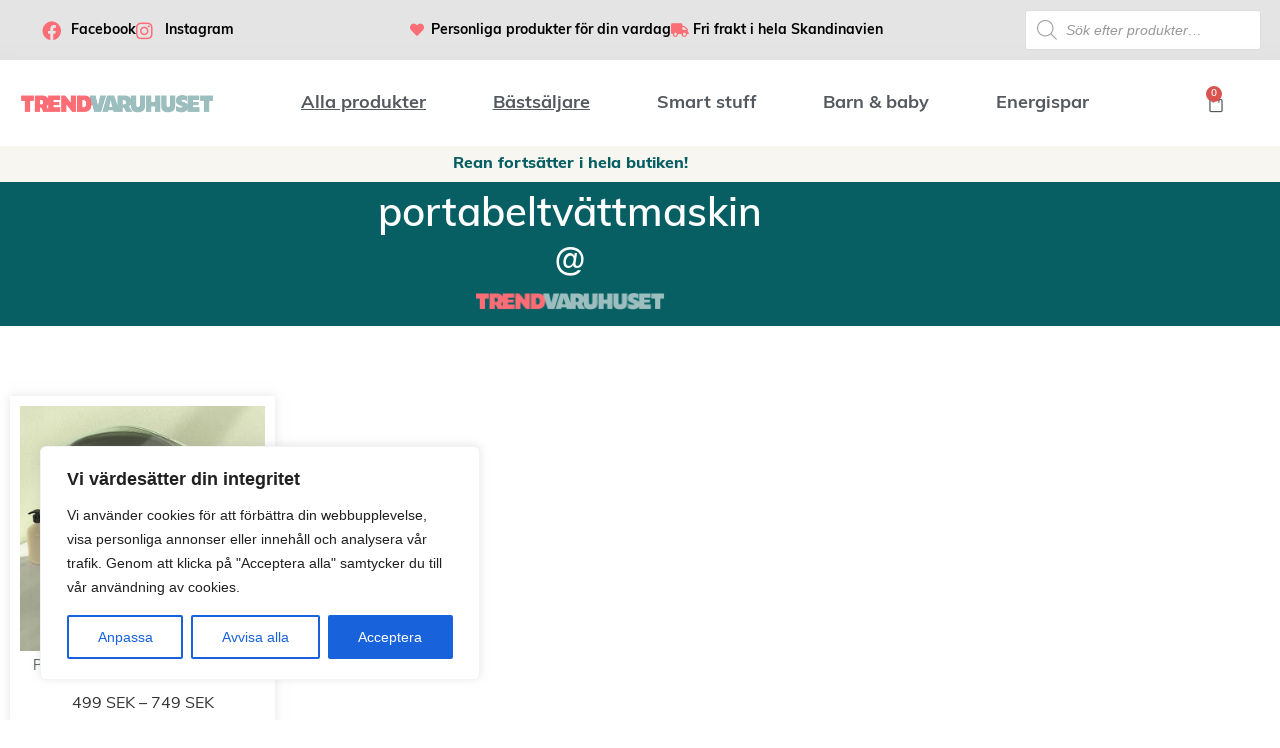

--- FILE ---
content_type: text/css
request_url: https://trendvaruhuset.se/wp-content/uploads/elementor/css/post-8.css?ver=1768810656
body_size: 457
content:
.elementor-kit-8{--e-global-color-primary:#6EC1E4;--e-global-color-secondary:#54595F;--e-global-color-text:#7A7A7A;--e-global-color-accent:#61CE70;--e-global-color-0ad0387:#F8F6F1;--e-global-color-2acfc1c:#085F63;--e-global-color-ccce2dc:#E4E4E4;--e-global-color-3229ee7:#FD6D75;--e-global-typography-primary-font-family:"muli";--e-global-typography-primary-font-weight:600;--e-global-typography-secondary-font-family:"muli";--e-global-typography-secondary-font-weight:400;--e-global-typography-text-font-family:"muli";--e-global-typography-text-font-weight:400;--e-global-typography-accent-font-family:"muli";--e-global-typography-accent-font-weight:500;}.elementor-kit-8 e-page-transition{background-color:#FFBC7D;}.elementor-section.elementor-section-boxed > .elementor-container{max-width:1140px;}.e-con{--container-max-width:1140px;}.elementor-widget:not(:last-child){margin-block-end:20px;}.elementor-element{--widgets-spacing:20px 20px;--widgets-spacing-row:20px;--widgets-spacing-column:20px;}{}h1.entry-title{display:var(--page-title-display);}@media(max-width:1024px){.elementor-section.elementor-section-boxed > .elementor-container{max-width:1024px;}.e-con{--container-max-width:1024px;}}@media(max-width:767px){.elementor-section.elementor-section-boxed > .elementor-container{max-width:767px;}.e-con{--container-max-width:767px;}}

--- FILE ---
content_type: text/css
request_url: https://trendvaruhuset.se/wp-content/uploads/elementor/css/post-211.css?ver=1768810656
body_size: 2476
content:
.elementor-211 .elementor-element.elementor-element-44d9dc9:not(.elementor-motion-effects-element-type-background), .elementor-211 .elementor-element.elementor-element-44d9dc9 > .elementor-motion-effects-container > .elementor-motion-effects-layer{background-color:#E4E4E4;}.elementor-211 .elementor-element.elementor-element-44d9dc9{transition:background 0.3s, border 0.3s, border-radius 0.3s, box-shadow 0.3s;}.elementor-211 .elementor-element.elementor-element-44d9dc9 > .elementor-background-overlay{transition:background 0.3s, border-radius 0.3s, opacity 0.3s;}.elementor-bc-flex-widget .elementor-211 .elementor-element.elementor-element-8356d93.elementor-column .elementor-widget-wrap{align-items:center;}.elementor-211 .elementor-element.elementor-element-8356d93.elementor-column.elementor-element[data-element_type="column"] > .elementor-widget-wrap.elementor-element-populated{align-content:center;align-items:center;}.elementor-widget-icon-list .elementor-icon-list-item:not(:last-child):after{border-color:var( --e-global-color-text );}.elementor-widget-icon-list .elementor-icon-list-icon i{color:var( --e-global-color-primary );}.elementor-widget-icon-list .elementor-icon-list-icon svg{fill:var( --e-global-color-primary );}.elementor-widget-icon-list .elementor-icon-list-item > .elementor-icon-list-text, .elementor-widget-icon-list .elementor-icon-list-item > a{font-family:var( --e-global-typography-text-font-family ), Sans-serif;font-weight:var( --e-global-typography-text-font-weight );}.elementor-widget-icon-list .elementor-icon-list-text{color:var( --e-global-color-secondary );}.elementor-211 .elementor-element.elementor-element-8a0bfb2 > .elementor-widget-container{margin:0px 0px 0px 0px;padding:0px 0px 0px 0px;}.elementor-211 .elementor-element.elementor-element-8a0bfb2 .elementor-icon-list-icon i{color:#FD6D75;transition:color 0.3s;}.elementor-211 .elementor-element.elementor-element-8a0bfb2 .elementor-icon-list-icon svg{fill:#FD6D75;transition:fill 0.3s;}.elementor-211 .elementor-element.elementor-element-8a0bfb2{--e-icon-list-icon-size:19px;--e-icon-list-icon-align:left;--e-icon-list-icon-margin:0 calc(var(--e-icon-list-icon-size, 1em) * 0.25) 0 0;--icon-vertical-offset:0px;}.elementor-211 .elementor-element.elementor-element-8a0bfb2 .elementor-icon-list-icon{padding-inline-end:0px;}.elementor-211 .elementor-element.elementor-element-8a0bfb2 .elementor-icon-list-item > .elementor-icon-list-text, .elementor-211 .elementor-element.elementor-element-8a0bfb2 .elementor-icon-list-item > a{font-family:"Muli", Sans-serif;font-size:14px;font-weight:700;}.elementor-211 .elementor-element.elementor-element-8a0bfb2 .elementor-icon-list-text{color:#000000;transition:color 0.3s;}.elementor-bc-flex-widget .elementor-211 .elementor-element.elementor-element-ddaf919.elementor-column .elementor-widget-wrap{align-items:center;}.elementor-211 .elementor-element.elementor-element-ddaf919.elementor-column.elementor-element[data-element_type="column"] > .elementor-widget-wrap.elementor-element-populated{align-content:center;align-items:center;}.elementor-211 .elementor-element.elementor-element-ddaf919.elementor-column > .elementor-widget-wrap{justify-content:flex-end;}.elementor-211 .elementor-element.elementor-element-4ee359e > .elementor-widget-container{margin:0px 0px 0px 0px;padding:0px 0px 0px 0px;}.elementor-211 .elementor-element.elementor-element-4ee359e .elementor-icon-list-icon i{color:var( --e-global-color-3229ee7 );transition:color 0.3s;}.elementor-211 .elementor-element.elementor-element-4ee359e .elementor-icon-list-icon svg{fill:var( --e-global-color-3229ee7 );transition:fill 0.3s;}.elementor-211 .elementor-element.elementor-element-4ee359e{--e-icon-list-icon-size:14px;--icon-vertical-offset:0px;}.elementor-211 .elementor-element.elementor-element-4ee359e .elementor-icon-list-item > .elementor-icon-list-text, .elementor-211 .elementor-element.elementor-element-4ee359e .elementor-icon-list-item > a{font-family:"Muli", Sans-serif;font-size:14px;font-weight:700;}.elementor-211 .elementor-element.elementor-element-4ee359e .elementor-icon-list-text{color:#000000;transition:color 0.3s;}.elementor-bc-flex-widget .elementor-211 .elementor-element.elementor-element-a530e90.elementor-column .elementor-widget-wrap{align-items:center;}.elementor-211 .elementor-element.elementor-element-a530e90.elementor-column.elementor-element[data-element_type="column"] > .elementor-widget-wrap.elementor-element-populated{align-content:center;align-items:center;}.elementor-211 .elementor-element.elementor-element-a530e90.elementor-column > .elementor-widget-wrap{justify-content:flex-end;}.elementor-211 .elementor-element.elementor-element-8f0e20d:not(.elementor-motion-effects-element-type-background), .elementor-211 .elementor-element.elementor-element-8f0e20d > .elementor-motion-effects-container > .elementor-motion-effects-layer{background-color:#FFFFFF;}.elementor-211 .elementor-element.elementor-element-8f0e20d > .elementor-container{max-width:1385px;}.elementor-211 .elementor-element.elementor-element-8f0e20d{box-shadow:0px 0px 10px 0px rgba(220.5, 220.5, 220.5, 0.5);transition:background 0.3s, border 0.3s, border-radius 0.3s, box-shadow 0.3s;padding:10px 10px 10px 10px;}.elementor-211 .elementor-element.elementor-element-8f0e20d > .elementor-background-overlay{transition:background 0.3s, border-radius 0.3s, opacity 0.3s;}.elementor-bc-flex-widget .elementor-211 .elementor-element.elementor-element-973c907.elementor-column .elementor-widget-wrap{align-items:center;}.elementor-211 .elementor-element.elementor-element-973c907.elementor-column.elementor-element[data-element_type="column"] > .elementor-widget-wrap.elementor-element-populated{align-content:center;align-items:center;}.elementor-211 .elementor-element.elementor-element-973c907 > .elementor-element-populated{transition:background 0.3s, border 0.3s, border-radius 0.3s, box-shadow 0.3s;}.elementor-211 .elementor-element.elementor-element-973c907 > .elementor-element-populated > .elementor-background-overlay{transition:background 0.3s, border-radius 0.3s, opacity 0.3s;}.elementor-widget-theme-site-logo .widget-image-caption{color:var( --e-global-color-text );font-family:var( --e-global-typography-text-font-family ), Sans-serif;font-weight:var( --e-global-typography-text-font-weight );}.elementor-bc-flex-widget .elementor-211 .elementor-element.elementor-element-fc2c89b.elementor-column .elementor-widget-wrap{align-items:center;}.elementor-211 .elementor-element.elementor-element-fc2c89b.elementor-column.elementor-element[data-element_type="column"] > .elementor-widget-wrap.elementor-element-populated{align-content:center;align-items:center;}.elementor-211 .elementor-element.elementor-element-fc2c89b.elementor-column > .elementor-widget-wrap{justify-content:space-evenly;}.elementor-widget-button .elementor-button{background-color:var( --e-global-color-accent );font-family:var( --e-global-typography-accent-font-family ), Sans-serif;font-weight:var( --e-global-typography-accent-font-weight );}.elementor-211 .elementor-element.elementor-element-df3a496 .elementor-button{background-color:#61CE7000;font-family:"Muli", Sans-serif;font-size:18px;font-weight:700;text-decoration:underline;fill:var( --e-global-color-secondary );color:var( --e-global-color-secondary );padding:0px 0px 0px 0px;}.elementor-211 .elementor-element.elementor-element-df3a496{width:auto;max-width:auto;}.elementor-211 .elementor-element.elementor-element-3d6d36b .elementor-button{background-color:#61CE7000;font-family:"Muli", Sans-serif;font-size:18px;font-weight:700;text-decoration:underline;fill:var( --e-global-color-secondary );color:var( --e-global-color-secondary );padding:0px 0px 0px 0px;}.elementor-211 .elementor-element.elementor-element-3d6d36b{width:auto;max-width:auto;}.elementor-211 .elementor-element.elementor-element-85511e9 .elementor-button{background-color:#61CE7000;font-family:"Muli", Sans-serif;font-size:18px;font-weight:700;fill:var( --e-global-color-secondary );color:var( --e-global-color-secondary );padding:0px 0px 0px 0px;}.elementor-211 .elementor-element.elementor-element-85511e9{width:auto;max-width:auto;}.elementor-211 .elementor-element.elementor-element-e50446f .elementor-button{background-color:#61CE7000;font-family:"Muli", Sans-serif;font-size:18px;font-weight:700;fill:var( --e-global-color-secondary );color:var( --e-global-color-secondary );padding:0px 0px 0px 0px;}.elementor-211 .elementor-element.elementor-element-e50446f{width:auto;max-width:auto;}.elementor-211 .elementor-element.elementor-element-997fc8c .elementor-button{background-color:#61CE7000;font-family:"Muli", Sans-serif;font-size:18px;font-weight:700;fill:var( --e-global-color-secondary );color:var( --e-global-color-secondary );padding:0px 0px 0px 0px;}.elementor-211 .elementor-element.elementor-element-997fc8c{width:auto;max-width:auto;}.elementor-bc-flex-widget .elementor-211 .elementor-element.elementor-element-97aeb20.elementor-column .elementor-widget-wrap{align-items:center;}.elementor-211 .elementor-element.elementor-element-97aeb20.elementor-column.elementor-element[data-element_type="column"] > .elementor-widget-wrap.elementor-element-populated{align-content:center;align-items:center;}.elementor-211 .elementor-element.elementor-element-97aeb20.elementor-column > .elementor-widget-wrap{justify-content:space-evenly;}.elementor-widget-woocommerce-menu-cart .elementor-menu-cart__toggle .elementor-button{font-family:var( --e-global-typography-primary-font-family ), Sans-serif;font-weight:var( --e-global-typography-primary-font-weight );}.elementor-widget-woocommerce-menu-cart .elementor-menu-cart__product-name a{font-family:var( --e-global-typography-primary-font-family ), Sans-serif;font-weight:var( --e-global-typography-primary-font-weight );}.elementor-widget-woocommerce-menu-cart .elementor-menu-cart__product-price{font-family:var( --e-global-typography-primary-font-family ), Sans-serif;font-weight:var( --e-global-typography-primary-font-weight );}.elementor-widget-woocommerce-menu-cart .elementor-menu-cart__footer-buttons .elementor-button{font-family:var( --e-global-typography-primary-font-family ), Sans-serif;font-weight:var( --e-global-typography-primary-font-weight );}.elementor-widget-woocommerce-menu-cart .elementor-menu-cart__footer-buttons a.elementor-button--view-cart{font-family:var( --e-global-typography-primary-font-family ), Sans-serif;font-weight:var( --e-global-typography-primary-font-weight );}.elementor-widget-woocommerce-menu-cart .elementor-menu-cart__footer-buttons a.elementor-button--checkout{font-family:var( --e-global-typography-primary-font-family ), Sans-serif;font-weight:var( --e-global-typography-primary-font-weight );}.elementor-widget-woocommerce-menu-cart .woocommerce-mini-cart__empty-message{font-family:var( --e-global-typography-primary-font-family ), Sans-serif;font-weight:var( --e-global-typography-primary-font-weight );}.elementor-211 .elementor-element.elementor-element-c0454da{--main-alignment:right;--side-cart-alignment-transform:translateX(-100%);--side-cart-alignment-right:auto;--side-cart-alignment-left:0;--divider-style:solid;--subtotal-divider-style:solid;--view-cart-button-display:none;--cart-footer-layout:1fr;--elementor-remove-from-cart-button:none;--remove-from-cart-button:block;--toggle-button-icon-color:var( --e-global-color-secondary );--toggle-button-border-color:#02010100;--toggle-icon-size:20px;--cart-border-style:none;--product-price-color:var( --e-global-color-secondary );--checkout-button-text-color:#FFFFFF;--checkout-button-background-color:var( --e-global-color-2acfc1c );}.elementor-211 .elementor-element.elementor-element-c0454da .elementor-menu-cart__subtotal{font-family:"Muli", Sans-serif;}.elementor-211 .elementor-element.elementor-element-c0454da .widget_shopping_cart_content{--subtotal-divider-left-width:0;--subtotal-divider-right-width:0;}.elementor-211 .elementor-element.elementor-element-c0454da .elementor-menu-cart__product-name a{font-family:"muli", Sans-serif;font-size:14px;font-weight:600;color:var( --e-global-color-2acfc1c );}.elementor-211 .elementor-element.elementor-element-c0454da .elementor-menu-cart__product-price{font-family:"muli", Sans-serif;font-size:14px;font-weight:600;}.elementor-211 .elementor-element.elementor-element-c0454da .elementor-menu-cart__footer-buttons .elementor-button{font-family:"Muli", Sans-serif;font-weight:600;text-transform:uppercase;}.elementor-211 .elementor-element.elementor-element-c2d04e6:not(.elementor-motion-effects-element-type-background), .elementor-211 .elementor-element.elementor-element-c2d04e6 > .elementor-motion-effects-container > .elementor-motion-effects-layer{background-color:#FFFFFF;}.elementor-211 .elementor-element.elementor-element-c2d04e6{box-shadow:0px 0px 10px 0px rgba(220.5, 220.5, 220.5, 0.5);transition:background 0.3s, border 0.3s, border-radius 0.3s, box-shadow 0.3s;}.elementor-211 .elementor-element.elementor-element-c2d04e6 > .elementor-background-overlay{transition:background 0.3s, border-radius 0.3s, opacity 0.3s;}.elementor-bc-flex-widget .elementor-211 .elementor-element.elementor-element-8dbbb36.elementor-column .elementor-widget-wrap{align-items:center;}.elementor-211 .elementor-element.elementor-element-8dbbb36.elementor-column.elementor-element[data-element_type="column"] > .elementor-widget-wrap.elementor-element-populated{align-content:center;align-items:center;}.elementor-211 .elementor-element.elementor-element-8dbbb36 > .elementor-element-populated{transition:background 0.3s, border 0.3s, border-radius 0.3s, box-shadow 0.3s;}.elementor-211 .elementor-element.elementor-element-8dbbb36 > .elementor-element-populated > .elementor-background-overlay{transition:background 0.3s, border-radius 0.3s, opacity 0.3s;}.elementor-widget-icon.elementor-view-stacked .elementor-icon{background-color:var( --e-global-color-primary );}.elementor-widget-icon.elementor-view-framed .elementor-icon, .elementor-widget-icon.elementor-view-default .elementor-icon{color:var( --e-global-color-primary );border-color:var( --e-global-color-primary );}.elementor-widget-icon.elementor-view-framed .elementor-icon, .elementor-widget-icon.elementor-view-default .elementor-icon svg{fill:var( --e-global-color-primary );}.elementor-211 .elementor-element.elementor-element-9682ba8 .elementor-icon-wrapper{text-align:center;}.elementor-211 .elementor-element.elementor-element-9682ba8.elementor-view-stacked .elementor-icon{background-color:var( --e-global-color-secondary );}.elementor-211 .elementor-element.elementor-element-9682ba8.elementor-view-framed .elementor-icon, .elementor-211 .elementor-element.elementor-element-9682ba8.elementor-view-default .elementor-icon{color:var( --e-global-color-secondary );border-color:var( --e-global-color-secondary );}.elementor-211 .elementor-element.elementor-element-9682ba8.elementor-view-framed .elementor-icon, .elementor-211 .elementor-element.elementor-element-9682ba8.elementor-view-default .elementor-icon svg{fill:var( --e-global-color-secondary );}.elementor-bc-flex-widget .elementor-211 .elementor-element.elementor-element-f5d5cf5.elementor-column .elementor-widget-wrap{align-items:center;}.elementor-211 .elementor-element.elementor-element-f5d5cf5.elementor-column.elementor-element[data-element_type="column"] > .elementor-widget-wrap.elementor-element-populated{align-content:center;align-items:center;}.elementor-211 .elementor-element.elementor-element-f5d5cf5 > .elementor-element-populated{transition:background 0.3s, border 0.3s, border-radius 0.3s, box-shadow 0.3s;}.elementor-211 .elementor-element.elementor-element-f5d5cf5 > .elementor-element-populated > .elementor-background-overlay{transition:background 0.3s, border-radius 0.3s, opacity 0.3s;}.elementor-bc-flex-widget .elementor-211 .elementor-element.elementor-element-483adfa.elementor-column .elementor-widget-wrap{align-items:center;}.elementor-211 .elementor-element.elementor-element-483adfa.elementor-column.elementor-element[data-element_type="column"] > .elementor-widget-wrap.elementor-element-populated{align-content:center;align-items:center;}.elementor-211 .elementor-element.elementor-element-d0abf8a{--main-alignment:right;--divider-style:solid;--subtotal-divider-style:solid;--view-cart-button-display:none;--cart-footer-layout:1fr;--elementor-remove-from-cart-button:none;--remove-from-cart-button:block;--toggle-button-icon-color:var( --e-global-color-secondary );--toggle-button-background-color:#FFFFFF;--toggle-button-border-color:#02010100;--toggle-icon-size:19px;--cart-background-color:#FFFFFF;--cart-border-style:none;--remove-item-button-color:var( --e-global-color-2acfc1c );--product-price-color:var( --e-global-color-secondary );--checkout-button-text-color:#F4F1F1;--checkout-button-background-color:var( --e-global-color-2acfc1c );}.elementor-211 .elementor-element.elementor-element-d0abf8a .elementor-menu-cart__subtotal{font-family:"Muli", Sans-serif;}.elementor-211 .elementor-element.elementor-element-d0abf8a .widget_shopping_cart_content{--subtotal-divider-left-width:0;--subtotal-divider-right-width:0;}.elementor-211 .elementor-element.elementor-element-d0abf8a .elementor-menu-cart__product-name a{font-family:"Muli", Sans-serif;font-weight:600;color:var( --e-global-color-2acfc1c );}.elementor-211 .elementor-element.elementor-element-d0abf8a .elementor-menu-cart__product-price{font-family:"Muli", Sans-serif;font-weight:600;}.elementor-211 .elementor-element.elementor-element-d0abf8a .elementor-menu-cart__footer-buttons .elementor-button{font-family:"Muli", Sans-serif;font-weight:600;text-transform:uppercase;}.elementor-211 .elementor-element.elementor-element-d0abf8a .elementor-menu-cart__footer-buttons a.elementor-button--checkout{font-family:"muli", Sans-serif;font-weight:bold;}.elementor-211 .elementor-element.elementor-element-0a9ef85:not(.elementor-motion-effects-element-type-background), .elementor-211 .elementor-element.elementor-element-0a9ef85 > .elementor-motion-effects-container > .elementor-motion-effects-layer{background-color:var( --e-global-color-0ad0387 );}.elementor-211 .elementor-element.elementor-element-0a9ef85{transition:background 0.3s, border 0.3s, border-radius 0.3s, box-shadow 0.3s;}.elementor-211 .elementor-element.elementor-element-0a9ef85 > .elementor-background-overlay{transition:background 0.3s, border-radius 0.3s, opacity 0.3s;}.elementor-widget-heading .elementor-heading-title{font-family:var( --e-global-typography-primary-font-family ), Sans-serif;font-weight:var( --e-global-typography-primary-font-weight );color:var( --e-global-color-primary );}.elementor-211 .elementor-element.elementor-element-e2fa5a8{text-align:center;}.elementor-211 .elementor-element.elementor-element-e2fa5a8 .elementor-heading-title{font-family:"muli", Sans-serif;font-size:16px;font-weight:800;color:var( --e-global-color-2acfc1c );}.elementor-theme-builder-content-area{height:400px;}.elementor-location-header:before, .elementor-location-footer:before{content:"";display:table;clear:both;}@media(min-width:768px){.elementor-211 .elementor-element.elementor-element-8356d93{width:21.575%;}.elementor-211 .elementor-element.elementor-element-ddaf919{width:57.737%;}.elementor-211 .elementor-element.elementor-element-a530e90{width:19.993%;}.elementor-211 .elementor-element.elementor-element-973c907{width:17.003%;}.elementor-211 .elementor-element.elementor-element-fc2c89b{width:74.743%;}.elementor-211 .elementor-element.elementor-element-97aeb20{width:7.527%;}}@media(max-width:1024px) and (min-width:768px){.elementor-211 .elementor-element.elementor-element-8356d93{width:33%;}.elementor-211 .elementor-element.elementor-element-ddaf919{width:33%;}.elementor-211 .elementor-element.elementor-element-a530e90{width:33%;}}@media(max-width:1024px){.elementor-211 .elementor-element.elementor-element-8a0bfb2{--e-icon-list-icon-size:10px;}.elementor-211 .elementor-element.elementor-element-8a0bfb2 .elementor-icon-list-item > .elementor-icon-list-text, .elementor-211 .elementor-element.elementor-element-8a0bfb2 .elementor-icon-list-item > a{font-size:10px;}.elementor-211 .elementor-element.elementor-element-4ee359e{--e-icon-list-icon-size:10px;}.elementor-211 .elementor-element.elementor-element-4ee359e .elementor-icon-list-item > .elementor-icon-list-text, .elementor-211 .elementor-element.elementor-element-4ee359e .elementor-icon-list-item > a{font-size:9px;}.elementor-211 .elementor-element.elementor-element-df3a496 .elementor-button{font-size:16px;}.elementor-211 .elementor-element.elementor-element-3d6d36b .elementor-button{font-size:16px;}.elementor-211 .elementor-element.elementor-element-85511e9 .elementor-button{font-size:16px;}.elementor-211 .elementor-element.elementor-element-e50446f .elementor-button{font-size:16px;}.elementor-211 .elementor-element.elementor-element-997fc8c .elementor-button{font-size:16px;}.elementor-211 .elementor-element.elementor-element-9682ba8 .elementor-icon-wrapper{text-align:start;}}@media(max-width:767px){.elementor-211 .elementor-element.elementor-element-c2d04e6{z-index:99;}.elementor-211 .elementor-element.elementor-element-8dbbb36{width:20%;}.elementor-bc-flex-widget .elementor-211 .elementor-element.elementor-element-8dbbb36.elementor-column .elementor-widget-wrap{align-items:center;}.elementor-211 .elementor-element.elementor-element-8dbbb36.elementor-column.elementor-element[data-element_type="column"] > .elementor-widget-wrap.elementor-element-populated{align-content:center;align-items:center;}.elementor-211 .elementor-element.elementor-element-9682ba8 .elementor-icon{font-size:56px;}.elementor-211 .elementor-element.elementor-element-9682ba8 .elementor-icon svg{height:56px;}.elementor-211 .elementor-element.elementor-element-f5d5cf5{width:60%;}.elementor-bc-flex-widget .elementor-211 .elementor-element.elementor-element-f5d5cf5.elementor-column .elementor-widget-wrap{align-items:center;}.elementor-211 .elementor-element.elementor-element-f5d5cf5.elementor-column.elementor-element[data-element_type="column"] > .elementor-widget-wrap.elementor-element-populated{align-content:center;align-items:center;}.elementor-211 .elementor-element.elementor-element-f5d5cf5.elementor-column > .elementor-widget-wrap{justify-content:center;}.elementor-211 .elementor-element.elementor-element-c9e1f50{text-align:center;}.elementor-211 .elementor-element.elementor-element-c9e1f50 img{width:85%;}.elementor-211 .elementor-element.elementor-element-483adfa{width:20%;}.elementor-211 .elementor-element.elementor-element-d0abf8a{--side-cart-alignment-transform:translateX(-100%);--side-cart-alignment-right:auto;--side-cart-alignment-left:0;--toggle-icon-size:19px;--remove-item-button-size:20px;--menu-cart-subtotal-text-align:left;--checkout-button-padding:010px 010px 010px 010px;}body:not(.rtl) .elementor-211 .elementor-element.elementor-element-d0abf8a .elementor-menu-cart__toggle .elementor-button-icon .elementor-button-icon-qty[data-counter]{right:-8px;top:-8px;}body.rtl .elementor-211 .elementor-element.elementor-element-d0abf8a .elementor-menu-cart__toggle .elementor-button-icon .elementor-button-icon-qty[data-counter]{right:8px;top:-8px;left:auto;}.elementor-211 .elementor-element.elementor-element-d0abf8a .elementor-menu-cart__subtotal{font-size:14px;}.elementor-211 .elementor-element.elementor-element-d0abf8a .widget_shopping_cart_content{--subtotal-divider-top-width:0px;--subtotal-divider-right-width:0px;--subtotal-divider-bottom-width:0px;--subtotal-divider-left-width:0px;}.elementor-211 .elementor-element.elementor-element-d0abf8a .elementor-menu-cart__product-name a{font-size:12px;}.elementor-211 .elementor-element.elementor-element-d0abf8a .elementor-menu-cart__product-price{font-size:12px;}.elementor-211 .elementor-element.elementor-element-d0abf8a .elementor-menu-cart__footer-buttons .elementor-button{font-size:14px;}.elementor-211 .elementor-element.elementor-element-e2fa5a8 .elementor-heading-title{font-size:11px;}}

--- FILE ---
content_type: text/css
request_url: https://trendvaruhuset.se/wp-content/uploads/elementor/css/post-302.css?ver=1768810656
body_size: 2977
content:
.elementor-bc-flex-widget .elementor-302 .elementor-element.elementor-element-7b54b48a.elementor-column .elementor-widget-wrap{align-items:center;}.elementor-302 .elementor-element.elementor-element-7b54b48a.elementor-column.elementor-element[data-element_type="column"] > .elementor-widget-wrap.elementor-element-populated{align-content:center;align-items:center;}.elementor-302 .elementor-element.elementor-element-7b54b48a.elementor-column > .elementor-widget-wrap{justify-content:center;}.elementor-widget-animated-headline .elementor-headline-plain-text{color:var( --e-global-color-secondary );}.elementor-widget-animated-headline .elementor-headline{font-family:var( --e-global-typography-primary-font-family ), Sans-serif;font-weight:var( --e-global-typography-primary-font-weight );}.elementor-widget-animated-headline{--dynamic-text-color:var( --e-global-color-secondary );}.elementor-widget-animated-headline .elementor-headline-dynamic-text{font-family:var( --e-global-typography-primary-font-family ), Sans-serif;font-weight:var( --e-global-typography-primary-font-weight );}.elementor-widget-animated-headline .elementor-headline-dynamic-wrapper path{stroke:var( --e-global-color-accent );}.elementor-302 .elementor-element.elementor-element-7f32112b{--iteration-count:infinite;--animation-duration:1200ms;width:auto;max-width:auto;--dynamic-text-color:#000000;}.elementor-302 .elementor-element.elementor-element-7f32112b .elementor-headline{text-align:center;font-family:"Muli", Sans-serif;font-weight:600;}.elementor-302 .elementor-element.elementor-element-7f32112b .elementor-headline-plain-text{color:#000000;}.elementor-302 .elementor-element.elementor-element-7f32112b .elementor-headline-dynamic-text{font-family:"Muli", Sans-serif;font-weight:600;}.elementor-302 .elementor-element.elementor-element-7f32112b .elementor-headline-dynamic-wrapper path{stroke:var( --e-global-color-2acfc1c );}.elementor-widget-icon.elementor-view-stacked .elementor-icon{background-color:var( --e-global-color-primary );}.elementor-widget-icon.elementor-view-framed .elementor-icon, .elementor-widget-icon.elementor-view-default .elementor-icon{color:var( --e-global-color-primary );border-color:var( --e-global-color-primary );}.elementor-widget-icon.elementor-view-framed .elementor-icon, .elementor-widget-icon.elementor-view-default .elementor-icon svg{fill:var( --e-global-color-primary );}.elementor-302 .elementor-element.elementor-element-5fc64626 .elementor-icon-wrapper{text-align:center;}.elementor-302 .elementor-element.elementor-element-5fc64626.elementor-view-stacked .elementor-icon{background-color:var( --e-global-color-3229ee7 );}.elementor-302 .elementor-element.elementor-element-5fc64626.elementor-view-framed .elementor-icon, .elementor-302 .elementor-element.elementor-element-5fc64626.elementor-view-default .elementor-icon{color:var( --e-global-color-3229ee7 );border-color:var( --e-global-color-3229ee7 );}.elementor-302 .elementor-element.elementor-element-5fc64626.elementor-view-framed .elementor-icon, .elementor-302 .elementor-element.elementor-element-5fc64626.elementor-view-default .elementor-icon svg{fill:var( --e-global-color-3229ee7 );}.elementor-302 .elementor-element.elementor-element-205342c5{margin-top:50px;margin-bottom:80px;padding:0px 0px 0px 0px;}.elementor-widget-reviews .elementor-testimonial__header, .elementor-widget-reviews .elementor-testimonial__name{font-family:var( --e-global-typography-primary-font-family ), Sans-serif;font-weight:var( --e-global-typography-primary-font-weight );}.elementor-widget-reviews .elementor-testimonial__text{font-family:var( --e-global-typography-text-font-family ), Sans-serif;font-weight:var( --e-global-typography-text-font-weight );}.elementor-302 .elementor-element.elementor-element-44c62ff7.elementor-arrows-yes .elementor-main-swiper{width:calc( 86% - 40px );}.elementor-302 .elementor-element.elementor-element-44c62ff7 .elementor-main-swiper{width:86%;}.elementor-302 .elementor-element.elementor-element-44c62ff7 .elementor-main-swiper .swiper-slide{background-color:#F8F6F1;border-width:0px 0px 0px 0px;border-radius:19px;}.elementor-302 .elementor-element.elementor-element-44c62ff7 .elementor-testimonial__header{padding-top:20px;padding-left:20px;padding-right:20px;background-color:var( --e-global-color-0ad0387 );border-block-end-width:0px;}.elementor-302 .elementor-element.elementor-element-44c62ff7 .elementor-testimonial__content{padding-bottom:0100px;padding-left:20px;padding-right:20px;}.elementor-302 .elementor-element.elementor-element-44c62ff7 .elementor-swiper-button{font-size:20px;}.elementor-302 .elementor-element.elementor-element-44c62ff7 .elementor-testimonial__header, .elementor-302 .elementor-element.elementor-element-44c62ff7 .elementor-testimonial__name{font-family:"Muli", Sans-serif;font-weight:600;}.elementor-302 .elementor-element.elementor-element-44c62ff7 .elementor-testimonial__title{font-family:"Muli", Sans-serif;}.elementor-302 .elementor-element.elementor-element-44c62ff7 .elementor-testimonial__text{font-family:"Muli", Sans-serif;font-weight:400;}.elementor-302 .elementor-element.elementor-element-44c62ff7 .elementor-star-rating{font-size:22px;}.elementor-302 .elementor-element.elementor-element-44c62ff7 .elementor-star-rating i:before{color:#EDCD05;}.elementor-302 .elementor-element.elementor-element-3047ed61 > .elementor-container > .elementor-column > .elementor-widget-wrap{align-content:center;align-items:center;}.elementor-302 .elementor-element.elementor-element-3047ed61:not(.elementor-motion-effects-element-type-background), .elementor-302 .elementor-element.elementor-element-3047ed61 > .elementor-motion-effects-container > .elementor-motion-effects-layer{background-color:#FD6D75;}.elementor-302 .elementor-element.elementor-element-3047ed61{transition:background 0.3s, border 0.3s, border-radius 0.3s, box-shadow 0.3s;padding:60px 0px 60px 0px;}.elementor-302 .elementor-element.elementor-element-3047ed61 > .elementor-background-overlay{transition:background 0.3s, border-radius 0.3s, opacity 0.3s;}.elementor-302 .elementor-element.elementor-element-6b770dca > .elementor-element-populated{margin:0px 030px 0px 0px;--e-column-margin-right:030px;--e-column-margin-left:0px;}.elementor-widget-heading .elementor-heading-title{font-family:var( --e-global-typography-primary-font-family ), Sans-serif;font-weight:var( --e-global-typography-primary-font-weight );color:var( --e-global-color-primary );}.elementor-302 .elementor-element.elementor-element-5e1cda89 .elementor-heading-title{font-family:"Muli", Sans-serif;font-size:30px;font-weight:600;color:#FFFFFF;}.elementor-widget-text-editor{font-family:var( --e-global-typography-text-font-family ), Sans-serif;font-weight:var( --e-global-typography-text-font-weight );color:var( --e-global-color-text );}.elementor-widget-text-editor.elementor-drop-cap-view-stacked .elementor-drop-cap{background-color:var( --e-global-color-primary );}.elementor-widget-text-editor.elementor-drop-cap-view-framed .elementor-drop-cap, .elementor-widget-text-editor.elementor-drop-cap-view-default .elementor-drop-cap{color:var( --e-global-color-primary );border-color:var( --e-global-color-primary );}.elementor-302 .elementor-element.elementor-element-25423851{font-family:"Muli", Sans-serif;font-size:18px;font-weight:400;color:#FFFFFF;}.elementor-widget-form .elementor-field-group > label, .elementor-widget-form .elementor-field-subgroup label{color:var( --e-global-color-text );}.elementor-widget-form .elementor-field-group > label{font-family:var( --e-global-typography-text-font-family ), Sans-serif;font-weight:var( --e-global-typography-text-font-weight );}.elementor-widget-form .elementor-field-type-html{color:var( --e-global-color-text );font-family:var( --e-global-typography-text-font-family ), Sans-serif;font-weight:var( --e-global-typography-text-font-weight );}.elementor-widget-form .elementor-field-group .elementor-field{color:var( --e-global-color-text );}.elementor-widget-form .elementor-field-group .elementor-field, .elementor-widget-form .elementor-field-subgroup label{font-family:var( --e-global-typography-text-font-family ), Sans-serif;font-weight:var( --e-global-typography-text-font-weight );}.elementor-widget-form .elementor-button{font-family:var( --e-global-typography-accent-font-family ), Sans-serif;font-weight:var( --e-global-typography-accent-font-weight );}.elementor-widget-form .e-form__buttons__wrapper__button-next{background-color:var( --e-global-color-accent );}.elementor-widget-form .elementor-button[type="submit"]{background-color:var( --e-global-color-accent );}.elementor-widget-form .e-form__buttons__wrapper__button-previous{background-color:var( --e-global-color-accent );}.elementor-widget-form .elementor-message{font-family:var( --e-global-typography-text-font-family ), Sans-serif;font-weight:var( --e-global-typography-text-font-weight );}.elementor-widget-form .e-form__indicators__indicator, .elementor-widget-form .e-form__indicators__indicator__label{font-family:var( --e-global-typography-accent-font-family ), Sans-serif;font-weight:var( --e-global-typography-accent-font-weight );}.elementor-widget-form{--e-form-steps-indicator-inactive-primary-color:var( --e-global-color-text );--e-form-steps-indicator-active-primary-color:var( --e-global-color-accent );--e-form-steps-indicator-completed-primary-color:var( --e-global-color-accent );--e-form-steps-indicator-progress-color:var( --e-global-color-accent );--e-form-steps-indicator-progress-background-color:var( --e-global-color-text );--e-form-steps-indicator-progress-meter-color:var( --e-global-color-text );}.elementor-widget-form .e-form__indicators__indicator__progress__meter{font-family:var( --e-global-typography-accent-font-family ), Sans-serif;font-weight:var( --e-global-typography-accent-font-weight );}.elementor-302 .elementor-element.elementor-element-67e9cb23 .elementor-field-group{padding-right:calc( 0px/2 );padding-left:calc( 0px/2 );margin-bottom:0px;}.elementor-302 .elementor-element.elementor-element-67e9cb23 .elementor-form-fields-wrapper{margin-left:calc( -0px/2 );margin-right:calc( -0px/2 );margin-bottom:-0px;}.elementor-302 .elementor-element.elementor-element-67e9cb23 .elementor-field-group.recaptcha_v3-bottomleft, .elementor-302 .elementor-element.elementor-element-67e9cb23 .elementor-field-group.recaptcha_v3-bottomright{margin-bottom:0;}body.rtl .elementor-302 .elementor-element.elementor-element-67e9cb23 .elementor-labels-inline .elementor-field-group > label{padding-left:0px;}body:not(.rtl) .elementor-302 .elementor-element.elementor-element-67e9cb23 .elementor-labels-inline .elementor-field-group > label{padding-right:0px;}body .elementor-302 .elementor-element.elementor-element-67e9cb23 .elementor-labels-above .elementor-field-group > label{padding-bottom:0px;}.elementor-302 .elementor-element.elementor-element-67e9cb23 .elementor-field-group > label{font-family:"Muli", Sans-serif;font-weight:400;}.elementor-302 .elementor-element.elementor-element-67e9cb23 .elementor-field-type-html{padding-bottom:0px;font-family:"Muli", Sans-serif;font-weight:400;}.elementor-302 .elementor-element.elementor-element-67e9cb23 .elementor-field-group .elementor-field{color:var( --e-global-color-secondary );}.elementor-302 .elementor-element.elementor-element-67e9cb23 .elementor-field-group .elementor-field, .elementor-302 .elementor-element.elementor-element-67e9cb23 .elementor-field-subgroup label{font-family:"Muli", Sans-serif;font-weight:400;}.elementor-302 .elementor-element.elementor-element-67e9cb23 .elementor-field-group .elementor-field:not(.elementor-select-wrapper){background-color:#ffffff;border-width:0px 0px 0px 0px;border-radius:0px 0px 0px 0px;}.elementor-302 .elementor-element.elementor-element-67e9cb23 .elementor-field-group .elementor-select-wrapper select{background-color:#ffffff;border-width:0px 0px 0px 0px;border-radius:0px 0px 0px 0px;}.elementor-302 .elementor-element.elementor-element-67e9cb23 .elementor-button{font-family:"Montserrat", Sans-serif;border-radius:0px 0px 0px 0px;padding:5px 5px 5px 5px;}.elementor-302 .elementor-element.elementor-element-67e9cb23 .e-form__buttons__wrapper__button-next{background-color:var( --e-global-color-2acfc1c );color:#ffffff;}.elementor-302 .elementor-element.elementor-element-67e9cb23 .elementor-button[type="submit"]{background-color:var( --e-global-color-2acfc1c );color:#ffffff;}.elementor-302 .elementor-element.elementor-element-67e9cb23 .elementor-button[type="submit"] svg *{fill:#ffffff;}.elementor-302 .elementor-element.elementor-element-67e9cb23 .e-form__buttons__wrapper__button-previous{color:#ffffff;}.elementor-302 .elementor-element.elementor-element-67e9cb23 .e-form__buttons__wrapper__button-next:hover{color:#ffffff;}.elementor-302 .elementor-element.elementor-element-67e9cb23 .elementor-button[type="submit"]:hover{color:#ffffff;}.elementor-302 .elementor-element.elementor-element-67e9cb23 .elementor-button[type="submit"]:hover svg *{fill:#ffffff;}.elementor-302 .elementor-element.elementor-element-67e9cb23 .e-form__buttons__wrapper__button-previous:hover{color:#ffffff;}.elementor-302 .elementor-element.elementor-element-67e9cb23 .elementor-message{font-family:"Muli", Sans-serif;font-weight:400;}.elementor-302 .elementor-element.elementor-element-67e9cb23 .elementor-message.elementor-message-success{color:var( --e-global-color-2acfc1c );}.elementor-302 .elementor-element.elementor-element-67e9cb23 .elementor-message.elementor-message-danger{color:var( --e-global-color-ccce2dc );}.elementor-302 .elementor-element.elementor-element-67e9cb23{--e-form-steps-indicators-spacing:20px;--e-form-steps-indicator-padding:30px;--e-form-steps-indicator-inactive-secondary-color:#ffffff;--e-form-steps-indicator-active-secondary-color:#ffffff;--e-form-steps-indicator-completed-secondary-color:#ffffff;--e-form-steps-divider-width:1px;--e-form-steps-divider-gap:10px;}.elementor-302 .elementor-element.elementor-element-45fa8dc2:not(.elementor-motion-effects-element-type-background), .elementor-302 .elementor-element.elementor-element-45fa8dc2 > .elementor-motion-effects-container > .elementor-motion-effects-layer{background-color:#E4E4E4;}.elementor-302 .elementor-element.elementor-element-45fa8dc2{transition:background 0.3s, border 0.3s, border-radius 0.3s, box-shadow 0.3s;padding:60px 0px 60px 0px;}.elementor-302 .elementor-element.elementor-element-45fa8dc2 > .elementor-background-overlay{transition:background 0.3s, border-radius 0.3s, opacity 0.3s;}.elementor-302 .elementor-element.elementor-element-74b118fc > .elementor-container > .elementor-column > .elementor-widget-wrap{align-content:flex-start;align-items:flex-start;}.elementor-302 .elementor-element.elementor-element-74b118fc{padding:0px 0px 0px 0px;}.elementor-302 .elementor-element.elementor-element-3bd54e66 .elementor-heading-title{font-family:"Muli", Sans-serif;font-size:18px;font-weight:500;text-transform:uppercase;color:#000000;}.elementor-widget-icon-list .elementor-icon-list-item:not(:last-child):after{border-color:var( --e-global-color-text );}.elementor-widget-icon-list .elementor-icon-list-icon i{color:var( --e-global-color-primary );}.elementor-widget-icon-list .elementor-icon-list-icon svg{fill:var( --e-global-color-primary );}.elementor-widget-icon-list .elementor-icon-list-item > .elementor-icon-list-text, .elementor-widget-icon-list .elementor-icon-list-item > a{font-family:var( --e-global-typography-text-font-family ), Sans-serif;font-weight:var( --e-global-typography-text-font-weight );}.elementor-widget-icon-list .elementor-icon-list-text{color:var( --e-global-color-secondary );}.elementor-302 .elementor-element.elementor-element-317c4040 .elementor-icon-list-items:not(.elementor-inline-items) .elementor-icon-list-item:not(:last-child){padding-block-end:calc(5px/2);}.elementor-302 .elementor-element.elementor-element-317c4040 .elementor-icon-list-items:not(.elementor-inline-items) .elementor-icon-list-item:not(:first-child){margin-block-start:calc(5px/2);}.elementor-302 .elementor-element.elementor-element-317c4040 .elementor-icon-list-items.elementor-inline-items .elementor-icon-list-item{margin-inline:calc(5px/2);}.elementor-302 .elementor-element.elementor-element-317c4040 .elementor-icon-list-items.elementor-inline-items{margin-inline:calc(-5px/2);}.elementor-302 .elementor-element.elementor-element-317c4040 .elementor-icon-list-items.elementor-inline-items .elementor-icon-list-item:after{inset-inline-end:calc(-5px/2);}.elementor-302 .elementor-element.elementor-element-317c4040 .elementor-icon-list-icon i{transition:color 0.3s;}.elementor-302 .elementor-element.elementor-element-317c4040 .elementor-icon-list-icon svg{transition:fill 0.3s;}.elementor-302 .elementor-element.elementor-element-317c4040{--e-icon-list-icon-size:0px;--icon-vertical-offset:0px;}.elementor-302 .elementor-element.elementor-element-317c4040 .elementor-icon-list-icon{padding-inline-end:0px;}.elementor-302 .elementor-element.elementor-element-317c4040 .elementor-icon-list-item > .elementor-icon-list-text, .elementor-302 .elementor-element.elementor-element-317c4040 .elementor-icon-list-item > a{font-family:"Muli", Sans-serif;font-size:14px;font-weight:300;}.elementor-302 .elementor-element.elementor-element-317c4040 .elementor-icon-list-text{color:rgba(0,0,0,0.79);transition:color 0.3s;}.elementor-302 .elementor-element.elementor-element-d7da9b6 .elementor-heading-title{font-family:"Muli", Sans-serif;font-size:18px;font-weight:500;text-transform:uppercase;color:#000000;}.elementor-302 .elementor-element.elementor-element-1cbfab2 .elementor-icon-list-items:not(.elementor-inline-items) .elementor-icon-list-item:not(:last-child){padding-block-end:calc(5px/2);}.elementor-302 .elementor-element.elementor-element-1cbfab2 .elementor-icon-list-items:not(.elementor-inline-items) .elementor-icon-list-item:not(:first-child){margin-block-start:calc(5px/2);}.elementor-302 .elementor-element.elementor-element-1cbfab2 .elementor-icon-list-items.elementor-inline-items .elementor-icon-list-item{margin-inline:calc(5px/2);}.elementor-302 .elementor-element.elementor-element-1cbfab2 .elementor-icon-list-items.elementor-inline-items{margin-inline:calc(-5px/2);}.elementor-302 .elementor-element.elementor-element-1cbfab2 .elementor-icon-list-items.elementor-inline-items .elementor-icon-list-item:after{inset-inline-end:calc(-5px/2);}.elementor-302 .elementor-element.elementor-element-1cbfab2 .elementor-icon-list-icon i{transition:color 0.3s;}.elementor-302 .elementor-element.elementor-element-1cbfab2 .elementor-icon-list-icon svg{transition:fill 0.3s;}.elementor-302 .elementor-element.elementor-element-1cbfab2{--e-icon-list-icon-size:0px;--icon-vertical-offset:0px;}.elementor-302 .elementor-element.elementor-element-1cbfab2 .elementor-icon-list-icon{padding-inline-end:0px;}.elementor-302 .elementor-element.elementor-element-1cbfab2 .elementor-icon-list-item > .elementor-icon-list-text, .elementor-302 .elementor-element.elementor-element-1cbfab2 .elementor-icon-list-item > a{font-family:"Muli", Sans-serif;font-size:14px;font-weight:300;}.elementor-302 .elementor-element.elementor-element-1cbfab2 .elementor-icon-list-text{color:rgba(0,0,0,0.79);transition:color 0.3s;}.elementor-302 .elementor-element.elementor-element-f84bea9 .elementor-heading-title{font-family:"Muli", Sans-serif;font-size:18px;font-weight:500;text-transform:uppercase;color:#000000;}.elementor-302 .elementor-element.elementor-element-b4fe491 .elementor-icon-list-items:not(.elementor-inline-items) .elementor-icon-list-item:not(:last-child){padding-block-end:calc(5px/2);}.elementor-302 .elementor-element.elementor-element-b4fe491 .elementor-icon-list-items:not(.elementor-inline-items) .elementor-icon-list-item:not(:first-child){margin-block-start:calc(5px/2);}.elementor-302 .elementor-element.elementor-element-b4fe491 .elementor-icon-list-items.elementor-inline-items .elementor-icon-list-item{margin-inline:calc(5px/2);}.elementor-302 .elementor-element.elementor-element-b4fe491 .elementor-icon-list-items.elementor-inline-items{margin-inline:calc(-5px/2);}.elementor-302 .elementor-element.elementor-element-b4fe491 .elementor-icon-list-items.elementor-inline-items .elementor-icon-list-item:after{inset-inline-end:calc(-5px/2);}.elementor-302 .elementor-element.elementor-element-b4fe491 .elementor-icon-list-icon i{transition:color 0.3s;}.elementor-302 .elementor-element.elementor-element-b4fe491 .elementor-icon-list-icon svg{transition:fill 0.3s;}.elementor-302 .elementor-element.elementor-element-b4fe491{--e-icon-list-icon-size:0px;--icon-vertical-offset:0px;}.elementor-302 .elementor-element.elementor-element-b4fe491 .elementor-icon-list-icon{padding-inline-end:0px;}.elementor-302 .elementor-element.elementor-element-b4fe491 .elementor-icon-list-item > .elementor-icon-list-text, .elementor-302 .elementor-element.elementor-element-b4fe491 .elementor-icon-list-item > a{font-family:"Muli", Sans-serif;font-size:14px;font-weight:300;}.elementor-302 .elementor-element.elementor-element-b4fe491 .elementor-icon-list-text{color:rgba(0,0,0,0.79);transition:color 0.3s;}.elementor-302 .elementor-element.elementor-element-ee8925e .elementor-heading-title{font-family:"Muli", Sans-serif;font-size:18px;font-weight:500;text-transform:uppercase;color:#000000;}.elementor-302 .elementor-element.elementor-element-696388c .elementor-icon-list-items:not(.elementor-inline-items) .elementor-icon-list-item:not(:last-child){padding-block-end:calc(5px/2);}.elementor-302 .elementor-element.elementor-element-696388c .elementor-icon-list-items:not(.elementor-inline-items) .elementor-icon-list-item:not(:first-child){margin-block-start:calc(5px/2);}.elementor-302 .elementor-element.elementor-element-696388c .elementor-icon-list-items.elementor-inline-items .elementor-icon-list-item{margin-inline:calc(5px/2);}.elementor-302 .elementor-element.elementor-element-696388c .elementor-icon-list-items.elementor-inline-items{margin-inline:calc(-5px/2);}.elementor-302 .elementor-element.elementor-element-696388c .elementor-icon-list-items.elementor-inline-items .elementor-icon-list-item:after{inset-inline-end:calc(-5px/2);}.elementor-302 .elementor-element.elementor-element-696388c .elementor-icon-list-icon i{color:var( --e-global-color-secondary );transition:color 0.3s;}.elementor-302 .elementor-element.elementor-element-696388c .elementor-icon-list-icon svg{fill:var( --e-global-color-secondary );transition:fill 0.3s;}.elementor-302 .elementor-element.elementor-element-696388c{--e-icon-list-icon-size:16px;--icon-vertical-offset:0px;}.elementor-302 .elementor-element.elementor-element-696388c .elementor-icon-list-icon{padding-inline-end:0px;}.elementor-302 .elementor-element.elementor-element-696388c .elementor-icon-list-item > .elementor-icon-list-text, .elementor-302 .elementor-element.elementor-element-696388c .elementor-icon-list-item > a{font-family:"Muli", Sans-serif;font-size:14px;font-weight:300;}.elementor-302 .elementor-element.elementor-element-696388c .elementor-icon-list-text{color:rgba(0,0,0,0.79);transition:color 0.3s;}.elementor-302 .elementor-element.elementor-element-0ab2b4d:not(.elementor-motion-effects-element-type-background), .elementor-302 .elementor-element.elementor-element-0ab2b4d > .elementor-motion-effects-container > .elementor-motion-effects-layer{background-color:var( --e-global-color-ccce2dc );}.elementor-302 .elementor-element.elementor-element-0ab2b4d > .elementor-container{max-width:677px;}.elementor-302 .elementor-element.elementor-element-0ab2b4d{transition:background 0.3s, border 0.3s, border-radius 0.3s, box-shadow 0.3s;}.elementor-302 .elementor-element.elementor-element-0ab2b4d > .elementor-background-overlay{transition:background 0.3s, border-radius 0.3s, opacity 0.3s;}.elementor-widget-image .widget-image-caption{color:var( --e-global-color-text );font-family:var( --e-global-typography-text-font-family ), Sans-serif;font-weight:var( --e-global-typography-text-font-weight );}.elementor-302 .elementor-element.elementor-element-b8960aa img{width:24%;}.elementor-302 .elementor-element.elementor-element-736de07 > .elementor-widget-container{margin:-29px 0px 0px 0px;padding:0px 0px 0px 0px;}.elementor-302 .elementor-element.elementor-element-736de07 img{width:21%;}.elementor-302 .elementor-element.elementor-element-43ee8f5{text-align:center;font-family:"Muli", Sans-serif;font-size:12px;font-weight:300;color:#000000;}.elementor-302 .elementor-element.elementor-element-1d0532d img{width:25%;}.elementor-theme-builder-content-area{height:400px;}.elementor-location-header:before, .elementor-location-footer:before{content:"";display:table;clear:both;}@media(max-width:1024px) and (min-width:768px){.elementor-302 .elementor-element.elementor-element-d927ce7{width:25%;}.elementor-302 .elementor-element.elementor-element-3a267b87{width:25%;}.elementor-302 .elementor-element.elementor-element-2d9b897a{width:25%;}.elementor-302 .elementor-element.elementor-element-b8b7dc{width:25%;}}@media(max-width:1024px){.elementor-302 .elementor-element.elementor-element-44c62ff7.elementor-arrows-yes .elementor-main-swiper{width:calc( 100% - 40px );}.elementor-302 .elementor-element.elementor-element-44c62ff7 .elementor-main-swiper{width:100%;}.elementor-302 .elementor-element.elementor-element-3047ed61{padding:40px 20px 40px 20px;}.elementor-302 .elementor-element.elementor-element-6b770dca > .elementor-element-populated{padding:10px 10px 10px 10px;}.elementor-302 .elementor-element.elementor-element-45fa8dc2{padding:50px 20px 50px 20px;}}@media(max-width:767px){.elementor-302 .elementor-element.elementor-element-7f32112b .elementor-headline{font-size:28px;}.elementor-302 .elementor-element.elementor-element-205342c5{margin-top:0px;margin-bottom:50px;padding:0px 0px 0px 0px;}.elementor-302 .elementor-element.elementor-element-44c62ff7.elementor-arrows-yes .elementor-main-swiper{width:calc( 100% - 40px );}.elementor-302 .elementor-element.elementor-element-44c62ff7 .elementor-main-swiper{width:100%;}.elementor-302 .elementor-element.elementor-element-3047ed61{padding:40px 20px 40px 20px;}.elementor-302 .elementor-element.elementor-element-5e1cda89 .elementor-heading-title{line-height:1.3em;}.elementor-302 .elementor-element.elementor-element-45fa8dc2{padding:30px 10px 30px 10px;}.elementor-302 .elementor-element.elementor-element-76d07a4a > .elementor-element-populated{padding:0px 0px 0px 0px;}.elementor-302 .elementor-element.elementor-element-74b118fc{margin-top:10px;margin-bottom:0px;}.elementor-302 .elementor-element.elementor-element-d927ce7{width:100%;}.elementor-302 .elementor-element.elementor-element-3bd54e66{text-align:center;}.elementor-302 .elementor-element.elementor-element-317c4040 .elementor-icon-list-item > .elementor-icon-list-text, .elementor-302 .elementor-element.elementor-element-317c4040 .elementor-icon-list-item > a{font-size:13px;}.elementor-302 .elementor-element.elementor-element-3a267b87{width:100%;}.elementor-302 .elementor-element.elementor-element-3a267b87 > .elementor-element-populated{padding:50px 0px 0px 0px;}.elementor-302 .elementor-element.elementor-element-d7da9b6{text-align:center;}.elementor-302 .elementor-element.elementor-element-1cbfab2 .elementor-icon-list-item > .elementor-icon-list-text, .elementor-302 .elementor-element.elementor-element-1cbfab2 .elementor-icon-list-item > a{font-size:13px;}.elementor-302 .elementor-element.elementor-element-2d9b897a{width:100%;}.elementor-302 .elementor-element.elementor-element-2d9b897a > .elementor-element-populated{padding:50px 0px 0px 0px;}.elementor-302 .elementor-element.elementor-element-f84bea9{text-align:center;}.elementor-302 .elementor-element.elementor-element-b4fe491 .elementor-icon-list-item > .elementor-icon-list-text, .elementor-302 .elementor-element.elementor-element-b4fe491 .elementor-icon-list-item > a{font-size:13px;}.elementor-302 .elementor-element.elementor-element-b8b7dc{width:100%;}.elementor-302 .elementor-element.elementor-element-b8b7dc > .elementor-element-populated{padding:50px 0px 0px 0px;}.elementor-302 .elementor-element.elementor-element-ee8925e{text-align:center;}.elementor-302 .elementor-element.elementor-element-696388c .elementor-icon-list-item > .elementor-icon-list-text, .elementor-302 .elementor-element.elementor-element-696388c .elementor-icon-list-item > a{font-size:13px;}.elementor-302 .elementor-element.elementor-element-b8960aa img{width:39%;}.elementor-302 .elementor-element.elementor-element-736de07 img{width:36%;}.elementor-302 .elementor-element.elementor-element-43ee8f5{text-align:center;font-size:12px;}.elementor-302 .elementor-element.elementor-element-1d0532d img{width:51%;}}

--- FILE ---
content_type: text/css
request_url: https://trendvaruhuset.se/wp-content/uploads/elementor/css/post-472.css?ver=1768810666
body_size: 984
content:
.elementor-472 .elementor-element.elementor-element-2b7083f:not(.elementor-motion-effects-element-type-background), .elementor-472 .elementor-element.elementor-element-2b7083f > .elementor-motion-effects-container > .elementor-motion-effects-layer{background-color:var( --e-global-color-2acfc1c );}.elementor-472 .elementor-element.elementor-element-2b7083f > .elementor-container{min-height:20vh;}.elementor-472 .elementor-element.elementor-element-2b7083f{transition:background 0.3s, border 0.3s, border-radius 0.3s, box-shadow 0.3s;}.elementor-472 .elementor-element.elementor-element-2b7083f > .elementor-background-overlay{transition:background 0.3s, border-radius 0.3s, opacity 0.3s;}.elementor-472 .elementor-element.elementor-element-e932ccb > .elementor-widget-wrap > .elementor-widget:not(.elementor-widget__width-auto):not(.elementor-widget__width-initial):not(:last-child):not(.elementor-absolute){margin-block-end:10px;}.elementor-widget-theme-archive-title .elementor-heading-title{font-family:var( --e-global-typography-primary-font-family ), Sans-serif;font-weight:var( --e-global-typography-primary-font-weight );color:var( --e-global-color-primary );}.elementor-472 .elementor-element.elementor-element-1f8665b{text-align:center;}.elementor-472 .elementor-element.elementor-element-1f8665b .elementor-heading-title{font-family:"Muli", Sans-serif;font-weight:600;color:#FFFFFF;}.elementor-widget-heading .elementor-heading-title{font-family:var( --e-global-typography-primary-font-family ), Sans-serif;font-weight:var( --e-global-typography-primary-font-weight );color:var( --e-global-color-primary );}.elementor-472 .elementor-element.elementor-element-cb1382a{text-align:center;}.elementor-472 .elementor-element.elementor-element-cb1382a .elementor-heading-title{font-family:"Muli", Sans-serif;font-weight:600;color:#FFFFFF;}.elementor-widget-image .widget-image-caption{color:var( --e-global-color-text );font-family:var( --e-global-typography-text-font-family ), Sans-serif;font-weight:var( --e-global-typography-text-font-weight );}.elementor-472 .elementor-element.elementor-element-36f8176 img{width:17%;}.elementor-472 .elementor-element.elementor-element-dc549be{padding:50px 0px 50px 0px;}.elementor-472 .elementor-element.elementor-element-5dc0b3c .jet-woo-products .jet-woo-products__item{--columns:4;}.elementor-472 .elementor-element.elementor-element-5dc0b3c .jet-woo-products .jet-woo-products__inner-box{box-shadow:0px 0px 10px 0px rgba(205.5, 205.5, 205.5, 0.5);padding:10px 10px 10px 10px;}.elementor-472 .elementor-element.elementor-element-5dc0b3c .jet-woo-products .jet-woo-product-thumbnail{background-color:#C2B38D00;order:1;}.elementor-472 .elementor-element.elementor-element-5dc0b3c .jet-woo-products .jet-woo-product-title, .elementor-472 .elementor-element.elementor-element-5dc0b3c .jet-woo-products .jet-woo-product-title a{font-family:"Muli", Sans-serif;font-size:14px;font-weight:400;}.elementor-472 .elementor-element.elementor-element-5dc0b3c .jet-woo-products .jet-woo-product-title{text-align:center;order:1;}.elementor-472 .elementor-element.elementor-element-5dc0b3c .jet-woo-products .jet-woo-product-price del{display:inline-block;}.elementor-472 .elementor-element.elementor-element-5dc0b3c .jet-woo-products .jet-woo-product-price ins{display:inline-block;}.elementor-472 .elementor-element.elementor-element-5dc0b3c .jet-woo-products .jet-woo-product-price .price{font-family:"Muli", Sans-serif;}.elementor-472 .elementor-element.elementor-element-5dc0b3c .jet-woo-products .jet-woo-product-price .price del{font-weight:400;text-decoration:line-through;}.elementor-472 .elementor-element.elementor-element-5dc0b3c .jet-woo-products .jet-woo-product-price .price ins{font-weight:700;text-decoration:none;}.elementor-472 .elementor-element.elementor-element-5dc0b3c .jet-woo-products .jet-woo-product-price{text-align:center;order:1;}.elementor-472 .elementor-element.elementor-element-5dc0b3c .jet-woo-products .jet-woo-product-price .woocommerce-Price-currencySymbol{vertical-align:top;}.elementor-472 .elementor-element.elementor-element-5dc0b3c .jet-woo-products__not-found{text-align:center;}@media(max-width:767px){.elementor-472 .elementor-element.elementor-element-2b7083f > .elementor-container{min-height:27vh;}.elementor-472 .elementor-element.elementor-element-1f8665b .elementor-heading-title{font-size:25px;}.elementor-472 .elementor-element.elementor-element-cb1382a .elementor-heading-title{font-size:20px;}.elementor-472 .elementor-element.elementor-element-36f8176 img{width:51%;}.elementor-472 .elementor-element.elementor-element-48fc391 > .elementor-element-populated{margin:0px 0px 0px 0px;--e-column-margin-right:0px;--e-column-margin-left:0px;padding:0px 0px 0px 0px;}.elementor-472 .elementor-element.elementor-element-5dc0b3c .jet-woo-products .jet-woo-products__item{--columns:2;padding:02px 02px 02px 02px;}.elementor-472 .elementor-element.elementor-element-5dc0b3c .jet-woo-products:not(.swiper-wrapper){margin-right:-02px;margin-left:-02px;}.elementor-472 .elementor-element.elementor-element-5dc0b3c .jet-woo-products .jet-woo-product-title{text-align:left;}.elementor-472 .elementor-element.elementor-element-5dc0b3c .jet-woo-products .jet-woo-product-price del{margin-right:0px;}.elementor-472 .elementor-element.elementor-element-5dc0b3c .jet-woo-products .jet-woo-product-price .price{font-size:12px;}.elementor-472 .elementor-element.elementor-element-5dc0b3c .jet-woo-products .jet-woo-product-price .price del{font-size:10px;}.elementor-472 .elementor-element.elementor-element-5dc0b3c .jet-woo-products .jet-woo-product-price .price ins{font-size:14px;}.elementor-472 .elementor-element.elementor-element-5dc0b3c .jet-woo-products .jet-woo-product-price{text-align:left;}}

--- FILE ---
content_type: text/css
request_url: https://trendvaruhuset.se/wp-content/themes/hello-theme-child-master/style.css?ver=1.0.0
body_size: 3034
content:
/* 
Theme Name: Hello Elementor Child
Theme URI: https://github.com/elementor/hello-theme/
Description: Hello Elementor Child is a child theme of Hello Elementor, created by Elementor team
Author: Elementor Team
Author URI: https://elementor.com/
Template: hello-elementor
Version: 1.0.1
Text Domain: hello-elementor-child
License: GNU General Public License v3 or later.
License URI: https://www.gnu.org/licenses/gpl-3.0.html
Tags: flexible-header, custom-colors, custom-menu, custom-logo, editor-style, featured-images, rtl-language-support, threaded-comments, translation-ready
*/


.wcpa_form_outer{
	font-family: muli;
	color: black;
	
}

.elementor-button--view-cart {
	display:none;
}

.wcpa_form_outer h1 {
	font-size: 20px;
	font-weight: 700;
}

#alg-product-input-fields-table{
	margin-top: 2rem
}

.woocommerce a.added_to_cart {
    padding-top: .5em;
    display: none;
}

.glsr-review-form {
	font-family: muli;
}

.page-id-15 .plus
{display:none;}





.page-id-15 .minus{
	display:none
}


.elementor-button--view-cart {
	display:none;
}

.page-id-15 .quantity {
	display:none;
}

.kco-order-review {
	font-family:muli;
}

.dog-name {
	font-weight: bold;
}

.variations tr:hover .woo-variation-items-wrapper,
.variations tr:hover .label,
.variations tr:hover ul {background: white;}

.alg-product-input-fields-table{
	font-family: muli;
	
}

.alg-product-input-fields-table input {
	border-style: none;
box-shadow: rgba(0, 0, 0, 0.1) 0px 4px 12px;
}



@media screen and (max-width: 800px) {
	.alg-product-input-fields-table input{
	border-style: solid;
		border-width: 1px;

	
	}
	
	
}






.glsr-review-verified {
	display: none;
}




.alg-product-input-fields-table label {
	margin-bottom: 2rem;
	font-family: "Muli", Sans-serif;
    font-size: 20px;
    letter-spacing: 1.3px;
	  color: black;
	  font-weight: bold
	
}

.glsr-review-author{
	padding-bottom: 20px;
}
.woo-variation-swatches.wvs-style-squared .variable-items-wrapper .variable-item.button-variable-item {
	background-color: white;
	color: black;
	font-family: muli;
	font-weight: bold;
	border-color: black;
	border-style: solid;
	border-width: 1px;
	
	}

.woo-variation-swatches.wvs-style-squared .variable-items-wrapper .variable-item.button-variable-item 



.submit-button{
	background-color: black;
} 

.reset_variations {
	color: black;
	font-family: muli;
	
}


.woocommerce div.product.elementor form.cart.variations_form .woocommerce-variation-add-to-cart, .woocommerce div.product.elementor form.cart:not(.grouped_form):not(.variations_form) {
    margin: 0;
    display: flex;
    -ms-flex-wrap: wrap !important;
    flex-wrap: wrap !important;
	
}
div.quantity {
	width: 100%;
	padding-right: 10px;
	padding-left: 10px
}

.single_add_to_cart_button{
	
	width:100%;
	
	
}

.cart-subtotal {
	display:none;
}


.woocommerce-shipping-totals  {
	font-size: 12px;
}





.product-total
.order-total {
	font-size: 12px;
}


button.single_add_to_cart_button:before {
   
	 justify-content:center;
    font-family: FontAwesome;
    content: "\f290";
    font-weight: 300;
    margin-right: 1em;
}

div.glsr-review-author::after{
	margin-left: 1em;
	font-family: Muli;
	content:"Verifierad Kund ✅" ;
}

.glsr-review-author{
	font-weight: bold;
	font-family: muli;
}

.glsr-review-author::before {
	margin-right: 0.5em;
}


.woocommerce div.product.elementor .quantity+.button {
	margin-top: 40px !important;
}

.quantity button {
	color: white;
	border-color: white;
	padding: 5px 5px 5px 5px;;
}

table tbody>tr:nth-child(odd)>td, table tbody>tr:nth-child(odd)>th {
    background-color: white;
}





		

.cart-subtotal {display: none;
}

#kco-extra-checkout-fields {
	display: none;
}

 .cart_item td {
	font-size: 11px;
}

#kco-wrapper #kco-order-review,
#kco-wrapper #kco-iframe {
	width: 100%;
	float: none;
	clear: both;
	font-family: muli;
	
	
}

input[type=date], input[type=email], input[type=number], input[type=password], input[type=search], input[type=tel], input[type=text], input[type=url], select, textarea {
    width: 100%;
    border: 1px solid #F8F6F1;
    border-radius: 3px;
    padding: .2rem 0.5rem;
    -webkit-transition: all .3s;
    -o-transition: all .3s;
    transition: all .3s;
}

.woocommerce .quantity .qty {
    width: 3.631em;
    text-align: center;
}

#kco-order-review td  {
	background-color: #F8F6F1;
	border: none;
}
#kco-order-review tr  {
	background-color: #F8F6F1;
	border: none;
	
		
}




#kco-order-review th {
	border: none;
	background-color: #F8F6F1;
}



.woocommerce-variation-description {
	display:none;
}


ins .woocommerce-Price-amount  {
	background-color: #085F63;
	color: white;
	text-decoration: none;
	margin-left: 20px;
	padding-left: 10px;
	padding-right: 10px;
	padding-top: 5px;
	padding-bottom: 5px;
	
		
}


del .woocommerce-Price-amount  {
	
	color: black;
	text-decoration: line-through;
	font-size: 12px;
	z-index: 100;
	
		
}


@media screen and (max-width: 800px) {
	ins .woocommerce-Price-amount{
	background-color: #085F63;
	color: white;
	text-decoration: none;
	margin-top: 10px;
	margin-left: 0px;
	padding-left: 10px;
	padding-right: 10px;
	padding-top: 5px;
	padding-bottom: 5px;
	
	}
	
	
}




del .woocommerce-Price-amount ::before  {
	
	content: ""
	
		
}


.jet-woo-product-title a {
	color: #54595F;;
}

.nf-form-content{
	font-family: muli;
}

.woocommerce #respond input#submit, .woocommerce a.button, .woocommerce button.button, .woocommerce input.button {
    font-size: 100%;
    margin: 0;
    cursor: pointer;
    position: relative;
    text-decoration: none;
    overflow: visible;
    padding: .618em 1em;
    font-weight: 700;
    border-radius: 3px;
    left: auto;
    color: white;
    background-color: #085F63;
    border: 0;
    display: inline-block;
    background-image: none;
    box-shadow: none;
    text-shadow: none;
}

.glsr-review-content {
	font-family: muli;
	padding-bottom: 20px;
}

.glsr-review{
	border-bottom: 2px dashed #085F63
}

.page-header {
	display:none;
}

.woocommerce form .form-row {
    padding: 10px;
    margin: 0 0 6px;
}


.woocommerce form .form-row input.input-text, .woocommerce form .form-row textarea {
    box-sizing: border-box;
    width: 50%;
    outline: 0;
    line-height: normal;
	border-style: solid;
}



.woocommerce-form-coupon-toggle .woocommerce-info {
    background-color: transparent;
    border: 0;
    color: #000;
    padding-left: 10;
	 font-family: muli;
	font-weight: bold;
	font-size: 12px;
}
.woocommerce-form-coupon-toggle .woocommerce-info a {
    color: green;
}
.woocommerce-form-coupon-toggle .woocommerce-info a:hover {
    color: #aaa !important;
}

.woocommerce-info::before {
	color: white;
}

.woocommerce-info .fa {
	color: black;
}

.woocommerce-form-coupon-toggle{
	text-align: center
}



.woocommerce form.checkout_coupon {
    border: 0px solid #d3ced2;
    padding: 20px;
    margin: 0em 0;
    text-align: left;
    border-radius: 0px;
	 font-family: muli;
	display: flex;
	flex-direction: column;
	align-items:center;
	background-color: #ebe9eb;
	font-size: 12px;
	
	
}
 .woocommerce-form-coupon   {
	display: none;
}


.woocommerce form .form-row input.input-text, .woocommerce form .form-row textarea {
    box-sizing: border-box;
    width: 100%;
    outline: 0;
    line-height: normal;
    border-style: dashed;
}

.wc-proceed-to-checkout {
	font-size: 10px;
}

table.cart td.actions .coupon, .woocommerce-page table.cart td.actions .coupon {
    float: none;
	display: flex;
	flex-direction: column;
	width: 30%;
	margin-bottom: 10px;
	margin-left: 10px;
	font-size: 12px;
}


@media screen and (max-width: 800px) {
  table.cart td.actions .coupon, .woocommerce-page table.cart td.actions .coupon {
		float: none;
	display: flex;
	flex-direction: column;
	width: 100%;
	margin-bottom: 10px;
	margin-left: 10px;
	font-size: 12px;
    
  }
}



div.woocommerce-billing-fields{
	font-family: muli;
	background-color: #085F63;
	padding: 20px;
	color: white;
	
}




	
div.woocommerce-additional-fields{
	display: none;
}



div.woocommerce-checkout-review-order{
	font-family: mulish;
}

#order_review_heading{
	font-family: muli;
	margin-top: 40px;
}

.woocommerce table.shop_table {
    border: 1px solid #ebe9eb;
	border-color:#ebe9eb;
    margin: 0 -1px 24px 0;
    text-align: left;
    width: 100%;
    border-collapse: separate;
    border-radius: 0px;
	background-color: #ebe9eb;
}




.woocommerce #respond input#submit.alt, .woocommerce a.button.alt, .woocommerce button.button.alt, .woocommerce input.button.alt {
    background-color: green;
    color: #fff;
    -webkit-font-smoothing: antialiased;
}



.elementor-product-simple {font-family: muli;}


.order-h4 {
	font-family: muli;
	font-size: 16px
}

.includes_tax {display:none;}


.variations tbody {
display: flex;
flex-direction: column;
 align-items: flex-start;
justify-content: flex-start;
	

}

.variations tr {
display: flex;
flex-direction: column;
 align-items: flex-start;
justify-content: flex-start;
	

}

.variations table td, table th {
    padding-bottom: 15px;
	padding-left: 0;
    line-height: 1.5;
    vertical-align: top;
    border: 1px solid #ccc;
}

.elementor-menu-cart__container.elementor-lightbox {
	display: none !important;
}

#woofc-area .woofc-item-qty-inner {
	align-items: center;
}

/* CSS from WP Customizer */
.wcpa_form_outer{
	font-family: muli;
	color: black;
	
}

.elementor-button--view-cart {
	display:none;
}

.wcpa_form_outer h1 {
	font-size: 20px;
	font-weight: 700;
}

#alg-product-input-fields-table{
	margin-top: 2rem
}

.woocommerce a.added_to_cart {
    padding-top: .5em;
    display: none;
}

.glsr-review-form {
	font-family: muli;
}

.page-id-15 .plus
{display:none;}





.page-id-15 .minus{
	display:none
}


.elementor-button--view-cart {
	display:none;
}

.page-id-15 .quantity {
	display:none;
}

.kco-order-review {
	font-family:muli;
}

.dog-name {
	font-weight: bold;
}

.variations tr:hover .woo-variation-items-wrapper,
.variations tr:hover .label,
.variations tr:hover ul {background: white;}

.alg-product-input-fields-table{
	font-family: muli;
	
}

.alg-product-input-fields-table input {
	border-style: none;
box-shadow: rgba(0, 0, 0, 0.1) 0px 4px 12px;
}



@media screen and (max-width: 800px) {
	.alg-product-input-fields-table input{
	border-style: solid;
		border-width: 1px;

	
	}
	
	
}






.glsr-review-verified {
	display: none;
}




.alg-product-input-fields-table label {
	margin-bottom: 2rem;
	font-family: "Muli", Sans-serif;
    font-size: 20px;
    letter-spacing: 1.3px;
	  color: black;
	  font-weight: bold
	
}

.glsr-review-author{
	padding-bottom: 20px;
}
.woo-variation-swatches.wvs-style-squared .variable-items-wrapper .variable-item.button-variable-item {
	background-color: white;
	color: black;
	font-family: muli;
	font-weight: bold;
	border-color: black;
	border-style: solid;
	border-width: 1px;
	
	}

.woo-variation-swatches.wvs-style-squared .variable-items-wrapper .variable-item.button-variable-item 



.submit-button{
	background-color: black;
} 

.reset_variations {
	color: black;
	font-family: muli;
	
}


.woocommerce div.product.elementor form.cart.variations_form .woocommerce-variation-add-to-cart, .woocommerce div.product.elementor form.cart:not(.grouped_form):not(.variations_form) {
    margin: 0;
    display: flex;
    -ms-flex-wrap: wrap !important;
    flex-wrap: wrap !important;
	
}
div.quantity {
	width: 100%;
	padding-right: 10px;
	padding-left: 10px
}

.single_add_to_cart_button{
	
	width:100%;
	
	
}

.cart-subtotal {
	display:none;
}


.woocommerce-shipping-totals  {
	font-size: 12px;
}





.product-total
.order-total {
	font-size: 12px;
}


button.single_add_to_cart_button:before {
   
	 justify-content:center;
    font-family: FontAwesome;
    content: "\f290";
    font-weight: 300;
    margin-right: 1em;
}

div.glsr-review-author::after{
	margin-left: 1em;
	font-family: Muli;
	content:"Verifierad Kund ✅" ;
}

.glsr-review-author{
	font-weight: bold;
	font-family: muli;
}

.glsr-review-author::before {
	margin-right: 0.5em;
}


.woocommerce div.product.elementor .quantity+.button {
	margin-top: 40px !important;
}

.quantity button {
	color: white;
	border-color: white;
	padding: 5px 5px 5px 5px;;
}

table tbody>tr:nth-child(odd)>td, table tbody>tr:nth-child(odd)>th {
    background-color: white;
}





		
}
.cart-subtotal {display: none;
}

#kco-extra-checkout-fields {
	display: none;
}

 .cart_item td {
	font-size: 11px;
}

#kco-wrapper #kco-order-review,
#kco-wrapper #kco-iframe {
	width: 100%;
	float: none;
	clear: both;
	font-family: muli;
}

input[type=date], input[type=email], input[type=number], input[type=password], input[type=search], input[type=tel], input[type=text], input[type=url], select, textarea {
    width: 100%;
    border: 1px solid #F8F6F1;
    border-radius: 3px;
    padding: .2rem 0.5rem;
    -webkit-transition: all .3s;
    -o-transition: all .3s;
    transition: all .3s;
}

.woocommerce .quantity .qty {
    width: 3.631em;
    text-align: center;
}

#kco-order-review td  {
	background-color: #F8F6F1;
	border: none;
}
#kco-order-review tr  {
	background-color: #F8F6F1;
	border: none;
}

#kco-order-review th {
	border: none;
	background-color: #F8F6F1;
}

.woocommerce-variation-description {
	display:none;
}

ins .woocommerce-Price-amount  {
	background-color: #085F63;
	color: white;
	text-decoration: none;
	margin-left: 20px;
	padding-left: 10px;
	padding-right: 10px;
	padding-top: 5px;
	padding-bottom: 5px;	
}

del .woocommerce-Price-amount  {
	color: black;
	text-decoration: line-through;
	font-size: 12px;
	z-index: 100;	
}

@media screen and (max-width: 800px) {
	ins .woocommerce-Price-amount{
		background-color: #085F63;
		color: white;
		text-decoration: none;
		margin-top: 10px;
		margin-left: 0px;
		padding-left: 10px;
		padding-right: 10px;
		padding-top: 5px;
		padding-bottom: 5px;
	}
}

del .woocommerce-Price-amount ::before  {
	content: ""
}


.jet-woo-product-title a {
	color: #54595F;;
}

.nf-form-content{
	font-family: muli;
}

.woocommerce #respond input#submit, .woocommerce a.button, .woocommerce button.button, .woocommerce input.button {
    font-size: 100%;
    margin: 0;
    line-height: ;
    cursor: pointer;
    position: relative;
    text-decoration: none;
    overflow: visible;
    padding: .618em 1em;
    font-weight: 700;
    border-radius: 3px;
    left: auto;
    color: white;
    background-color: #085F63;
    border: 0;
    display: inline-block;
    background-image: none;
    box-shadow: none;
    text-shadow: none;
}

.glsr-review-content {
	font-family: muli;
	padding-bottom: 20px;
}

.glsr-review{
	border-bottom: 2px dashed #085F63
}

.page-header {
	display:none;
}

.woocommerce form .form-row {
    padding 10px;
    margin: 0 0 6px;
}

.woocommerce form .form-row input.input-text, .woocommerce form .form-row textarea {
    box-sizing: border-box;
    width: 50%;
    margin: ;
    outline: 0;
    line-height: normal;
	border-style: solid;
}

.woocommerce-form-coupon-toggle .woocommerce-info {
    background-color: transparent;
    border: 0;
    color: #000;
    padding-left: 10;
	 font-family: muli;
	font-weight: bold;
	font-size: 12px;
}
.woocommerce-form-coupon-toggle .woocommerce-info a {
    color: green;
}
.woocommerce-form-coupon-toggle .woocommerce-info a:hover {
    color: #aaa !important;
}

.woocommerce-info::before {
	color: white;
}

.woocommerce-info .fa {
	color: black;
}

.woocommerce-form-coupon-toggle{
	text-align: center
}

.woocommerce form.checkout_coupon {
    border: 0px solid #d3ced2;
    padding: 20px;
    margin: 0em 0;
    text-align: left;
    border-radius: 0px;
	 font-family: muli;
	display: flex;
	flex-direction: column;
	align-items:center;
	background-color: #ebe9eb;
	font-size: 12px;
	
	
}
 .woocommerce-form-coupon   {
	display: none;
}

.woocommerce form .form-row input.input-text, .woocommerce form .form-row textarea {
    box-sizing: border-box;
    width: 100%;
    margin: ;
    outline: 0;
    line-height: normal;
    border-style: dashed;
}

.wc-proceed-to-checkout {
	font-size: 10px;
}

table.cart td.actions .coupon, .woocommerce-page table.cart td.actions .coupon {
    float: none;
	display: flex;
	flex-direction: column;
	width: 30%;
	margin-bottom: 10px;
	margin-left: 10px;
	font-size: 12px;
}


@media screen and (max-width: 800px) {
  table.cart td.actions .coupon, .woocommerce-page table.cart td.actions .coupon {
		float: none;
	display: flex;
	flex-direction: column;
	width: 100%;
	margin-bottom: 10px;
	margin-left: 10px;
	font-size: 12px;
    
  }
}

div.woocommerce-billing-fields{
	font-family: muli;
	background-color: #085F63;
	padding: 20px;
	color: white;
	
}

div.woocommerce-additional-fields{
	display: none;
}

div.woocommerce-checkout-review-order{
	font-family: mulish;
}

#order_review_heading{
	font-family: muli;
	margin-top: 40px;
}

.woocommerce table.shop_table {
    border: 1px solid #ebe9eb;
	border-color:#ebe9eb
    margin: 0 -1px 24px 0;
    text-align: left;
    width: 100%;
    border-collapse: separate;
    border-radius: 0px;
	background-color: #ebe9eb;
}

.woocommerce #respond input#submit.alt, .woocommerce a.button.alt, .woocommerce button.button.alt, .woocommerce input.button.alt {
    background-color: green;
    color: #fff;
    -webkit-font-smoothing: antialiased;
}

.elementor-product-simple {font-family: muli;}

.order-h4 {
	font-family: muli;
	font-size: 16px
}

.includes_tax {display:none;}


.variations tbody {
	display: flex;
	flex-direction: column;
	 align-items: flex-start;
	justify-content: flex-start;

}

.variations tr {
	display: flex;
	flex-direction: column;
	 align-items: flex-start;
	justify-content: flex-start;
}

.variations table td, table th {
    padding-bottom: 15px;
	padding-left: 0;
    line-height: 1.5;
    vertical-align: top;
    border: 1px solid #ccc;
}

.elementor-menu-cart__container.elementor-lightbox {
	display: none !important;
}

#woofc-area .woofc-item-qty-inner {
	align-items: center;
}

.swiper-container:not(.swiper-container-initialized)>.swiper-wrapper {
	overflow: visible;
}

.woocommerce-variation-add-to-cart {padding-top:1em;}

